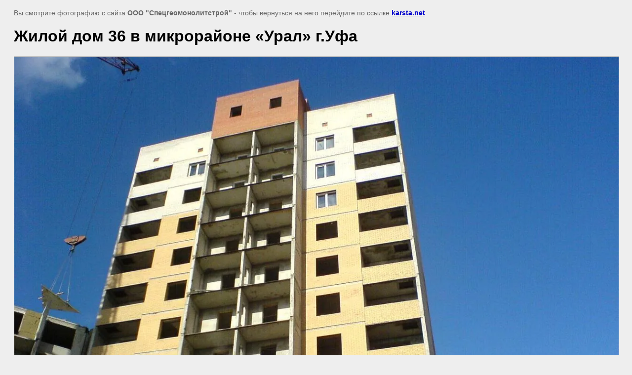

--- FILE ---
content_type: text/javascript
request_url: https://counter.megagroup.ru/9308b151bdfecef92757cf0e4e9c4d24.js?r=&s=1280*720*24&u=https%3A%2F%2Fkarsta.net%2Fobekty%3Fview%3D1832686&t=%D0%96%D0%B8%D0%BB%D0%BE%D0%B9%20%D0%B4%D0%BE%D0%BC%2036%20%D0%B2%20%D0%BC%D0%B8%D0%BA%D1%80%D0%BE%D1%80%D0%B0%D0%B9%D0%BE%D0%BD%D0%B5%20%C2%AB%D0%A3%D1%80%D0%B0%D0%BB%C2%BB%20%D0%B3.%D0%A3%D1%84%D0%B0%20%7C%20%D0%9E%D0%B1%D1%8A%D0%B5%D0%BA%D1%82%D1%8B&fv=0,0&en=1&rld=0&fr=0&callback=_sntnl1769501475742&1769501475742
body_size: 96
content:
//:1
_sntnl1769501475742({date:"Tue, 27 Jan 2026 08:11:15 GMT", res:"1"})